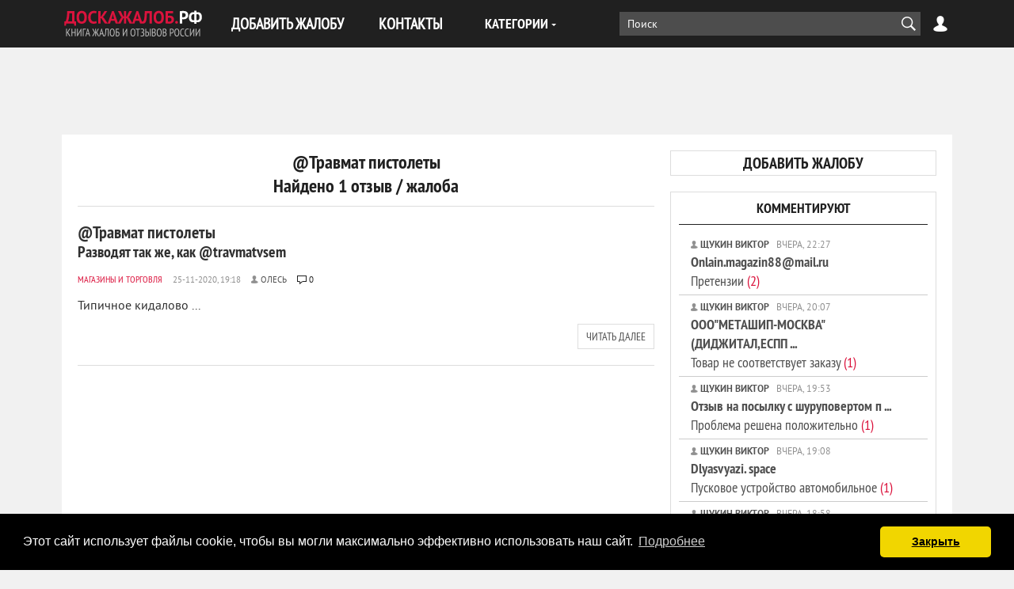

--- FILE ---
content_type: text/html; charset=utf-8
request_url: https://xn--80aadjlwktfy.xn--p1ai/xf/nazvanie_obidchika/travmat-pistolety/
body_size: 15467
content:
<!DOCTYPE html>
<html lang="ru-RU">
<head>
<title>@Травмат пистолеты - Отзывы, Жалобы, Контакты</title>
<meta name="charset" content="utf-8">
<meta name="title" content="@Травмат пистолеты - Отзывы, Жалобы, Контакты">
<meta name="description" content="@Травмат пистолеты | Найдено 1 отзыв / жалоба на @Травмат пистолеты. Все отзывы негативные и содержат полезную информацию.">
<meta name="keywords" content="@травмат пистолеты, отзывы, жалобы, репутация, контакты, компания, россия">
<meta name="generator" content="ДОСКАЖАЛОБ.РФ (https://доскажалоб.рф/)">
<link rel="canonical" href="https://xn--80aadjlwktfy.xn--p1ai/xf/nazvanie_obidchika/travmat-pistolety/">
<link rel="alternate" type="application/rss+xml" title="Книга жалоб и отзывов России RSS" href="https://xn--80aadjlwktfy.xn--p1ai/rss.xml">
<link rel="alternate" type="application/rss+xml" title="Книга жалоб и отзывов России RSS Turbo" href="https://xn--80aadjlwktfy.xn--p1ai/rssturbo.xml">
<link rel="alternate" type="application/rss+xml" title="Книга жалоб и отзывов России RSS Dzen" href="https://xn--80aadjlwktfy.xn--p1ai/rssdzen.xml">
<link rel="search" type="application/opensearchdescription+xml" title="Книга жалоб и отзывов России" href="https://xn--80aadjlwktfy.xn--p1ai/index.php?do=opensearch">
<link rel="preconnect" href="https://xn--80aadjlwktfy.xn--p1ai/" fetchpriority="high">
<meta property="twitter:card" content="summary">
<meta property="twitter:title" content="@Травмат пистолеты - Отзывы, Жалобы, Контакты">
<meta property="twitter:description" content="@Травмат пистолеты | Найдено 1 отзыв / жалоба на @Травмат пистолеты. Все отзывы негативные и содержат полезную информацию.">
<meta property="og:type" content="article">
<meta property="og:site_name" content="Книга жалоб и отзывов России">
<meta property="og:title" content="@Травмат пистолеты - Отзывы, Жалобы, Контакты">
<meta property="og:description" content="@Травмат пистолеты | Найдено 1 отзыв / жалоба на @Травмат пистолеты. Все отзывы негативные и содержат полезную информацию.">
<meta name=viewport content="width=device-width, initial-scale=1">
<meta name="apple-mobile-web-app-capable" content="yes">
<meta name="apple-mobile-web-app-status-bar-style" content="default">
<link rel="apple-touch-icon" sizes="180x180" href="/templates/default/favicon/apple-touch-icon.png">
<link rel="icon" type="image/png" sizes="32x32" href="/templates/default/favicon/favicon-32x32.png">
<link rel="icon" type="image/png" sizes="16x16" href="/templates/default/favicon/favicon-16x16.png">
<link rel="icon" type="image/svg+xml" href="/templates/default/favicon/favicon.svg">
<link rel="manifest" href="/templates/default/favicon/site.webmanifest">
<link rel="mask-icon" href="/templates/default/favicon/safari-pinned-tab.svg" color="#5bbad5">
<meta name="msapplication-TileColor" content="#000000">
<meta name="theme-color" content="#ffffff">
<link rel="preload" href="/templates/default/fonts/PTN77F-webfont.woff" as="font" crossorigin />
<link rel="preload" href="/templates/default/fonts/pt_sans_bold-webfont.woff" as="font" crossorigin />
<link href="/templates/default/css/style.css" rel="stylesheet" type="text/css">
<!-- Global site tag (gtag.js) - Google Analytics -->
<script async src="https://www.googletagmanager.com/gtag/js?id=G-Z66YCQKYW5"></script>
<script>
	window.dataLayer = window.dataLayer || [];
	function gtag(){dataLayer.push(arguments);}
	gtag('js', new Date());
	gtag('config', 'UA-13181056-2');
	gtag('config', 'G-Z66YCQKYW5');
</script>

<!-- Yandex.RTB -->
<script>window.yaContextCb=window.yaContextCb||[]</script>
<script src="https://yandex.ru/ads/system/context.js" async></script>
</head>
<body>
<header class="header">
	<div class="wrap">
		<span class="logo">
			<a href="/"><img src="/templates/default/images/logo.svg" alt="ДОСКАЖАЛОБ.РФ" width="180" height="40" /></a>
		</span>
        <button class="nav-btn"></button>
        <nav class="nav">
			<ul class="first-nav">
				<li><a href="/addnews.html">ДОБАВИТЬ ЖАЛОБУ</a></li>
				<li><a href="/index.php?do=feedback">КОНТАКТЫ</a></li>
			</ul>
			<div class="cat-menu">
				<div class="cat-menu-btn">КАТЕГОРИИ</div>
				<ul class="cat-menu-list">
<li><a href="https://xn--80aadjlwktfy.xn--p1ai/avto_i_transport/" class = "subcat">Авто и транспорт</a>
		<ul class="cat-menu-sublist">
			<li><a href="https://xn--80aadjlwktfy.xn--p1ai/avto_i_transport/aeroporti/">Аэропорты и авиакомпании</a></li>
			<li><a href="https://xn--80aadjlwktfy.xn--p1ai/avto_i_transport/avtovokzali_i_avtostancii/">Автовокзалы и автостанции</a></li>
			<li><a href="https://xn--80aadjlwktfy.xn--p1ai/avto_i_transport/avtomobili/">Автомобили</a></li>
			<li><a href="https://xn--80aadjlwktfy.xn--p1ai/avto_i_transport/azs/">Автозаправочные станции</a></li>
			<li><a href="https://xn--80aadjlwktfy.xn--p1ai/avto_i_transport/avtomoiki/">Автомойки</a></li>
			<li><a href="https://xn--80aadjlwktfy.xn--p1ai/avto_i_transport/avtosaloni/">Автосалоны</a></li>
			<li><a href="https://xn--80aadjlwktfy.xn--p1ai/avto_i_transport/avtoservisi/">Автосервисы</a></li>
			<li><a href="https://xn--80aadjlwktfy.xn--p1ai/avto_i_transport/avtostojanki/">Автостоянки</a></li>
			<li><a href="https://xn--80aadjlwktfy.xn--p1ai/avto_i_transport/avtoshkoli/">Автошколы</a></li>
			<li><a href="https://xn--80aadjlwktfy.xn--p1ai/avto_i_transport/avto_moshennichestva/">Авто мошенничества</a></li>
			<li><a href="https://xn--80aadjlwktfy.xn--p1ai/avto_i_transport/avto_perevozki/">Авто перевозки</a></li>
			<li><a href="https://xn--80aadjlwktfy.xn--p1ai/avto_i_transport/arenda_transporta/">Аренда транспорта</a></li>
			<li><a href="https://xn--80aadjlwktfy.xn--p1ai/avto_i_transport/voditeli/">Водители</a></li>
			<li><a href="https://xn--80aadjlwktfy.xn--p1ai/avto_i_transport/vodnij_transport/">Водный транспорт</a></li>
			<li><a href="https://xn--80aadjlwktfy.xn--p1ai/avto_i_transport/dorogi/">Дороги</a></li>
			<li><a href="https://xn--80aadjlwktfy.xn--p1ai/avto_i_transport/dorozhnaja_policija/">Дорожная полиция</a></li>
			<li><a href="https://xn--80aadjlwktfy.xn--p1ai/avto_i_transport/zapchasti/">Запчасти</a></li>
			<li><a href="https://xn--80aadjlwktfy.xn--p1ai/avto_i_transport/marshrutki/">Маршрутки</a></li>
			<li><a href="https://xn--80aadjlwktfy.xn--p1ai/avto_i_transport/obshestvennij_transport/">Общественный транспорт</a></li>
			<li><a href="https://xn--80aadjlwktfy.xn--p1ai/avto_i_transport/organizacija_dvizhenija/">Организация движения</a></li>
			<li><a href="https://xn--80aadjlwktfy.xn--p1ai/avto_i_transport/rzd/">РЖД</a></li>
			<li><a href="https://xn--80aadjlwktfy.xn--p1ai/avto_i_transport/taksi/">Такси</a></li>
			<li><a href="https://xn--80aadjlwktfy.xn--p1ai/avto_i_transport/shinomontazh/">Шиномонтаж</a></li>
			<li><a href="https://xn--80aadjlwktfy.xn--p1ai/avto_i_transport/drugoe_avto_i_transport/">Другое</a></li></ul>
	</li>
			
			<li><a href="https://xn--80aadjlwktfy.xn--p1ai/bezopasnostj/">Безопасность</a></li><li><a href="https://xn--80aadjlwktfy.xn--p1ai/biznes_i_finansi/" class = "subcat">Бизнес и финансы</a>
		<ul class="cat-menu-sublist">
			<li><a href="https://xn--80aadjlwktfy.xn--p1ai/biznes_i_finansi/banki/">Банки</a></li>
			<li><a href="https://xn--80aadjlwktfy.xn--p1ai/biznes_i_finansi/doveriteljnoe_upravlenie/">Доверительное управление</a></li>
			<li><a href="https://xn--80aadjlwktfy.xn--p1ai/biznes_i_finansi/investicionnie_kompanii/">Инвестиционные компании</a></li>
			<li><a href="https://xn--80aadjlwktfy.xn--p1ai/biznes_i_finansi/ipoteka/">Ипотека</a></li>
			<li><a href="https://xn--80aadjlwktfy.xn--p1ai/biznes_i_finansi/krediti/">Кредиты</a></li>
			<li><a href="https://xn--80aadjlwktfy.xn--p1ai/biznes_i_finansi/kreditnie_karti/">Кредитные карты</a></li>
			<li><a href="https://xn--80aadjlwktfy.xn--p1ai/biznes_i_finansi/lombardi/">Ломбарды</a></li>
			<li><a href="https://xn--80aadjlwktfy.xn--p1ai/biznes_i_finansi/obmen_valjuti/">Обмен валюты</a></li>
			<li><a href="https://xn--80aadjlwktfy.xn--p1ai/biznes_i_finansi/paevije_fondi/">Паевые фонды</a></li>
			<li><a href="https://xn--80aadjlwktfy.xn--p1ai/biznes_i_finansi/pensionnie_fondi/">Пенсионные фонды</a></li>
			<li><a href="https://xn--80aadjlwktfy.xn--p1ai/biznes_i_finansi/platjozhnie_sistemi/">Платежные системы</a></li>
			<li><a href="https://xn--80aadjlwktfy.xn--p1ai/biznes_i_finansi/predprinimateli/">Предприниматели</a></li>
			<li><a href="https://xn--80aadjlwktfy.xn--p1ai/biznes_i_finansi/strahovanie/">Страховые компании</a></li>
			<li><a href="https://xn--80aadjlwktfy.xn--p1ai/biznes_i_finansi/finansovie_piramidi/">Финансовые пирамиды</a></li>
			<li><a href="https://xn--80aadjlwktfy.xn--p1ai/biznes_i_finansi/forex/">Форекс</a></li>
			<li><a href="https://xn--80aadjlwktfy.xn--p1ai/biznes_i_finansi/drugoe_business/">Другое</a></li></ul>
	</li>
			<li><a href="https://xn--80aadjlwktfy.xn--p1ai/gazeti_i_zhurnali/" class = "subcat">Газеты и журналы</a>
		<ul class="cat-menu-sublist">
			<li><a href="https://xn--80aadjlwktfy.xn--p1ai/gazeti_i_zhurnali/gazeti/">Газеты</a></li>
			<li><a href="https://xn--80aadjlwktfy.xn--p1ai/gazeti_i_zhurnali/zhurnali/">Журналы</a></li>
			<li><a href="https://xn--80aadjlwktfy.xn--p1ai/gazeti_i_zhurnali/zhurnalisti/">Журналисты</a></li>
			<li><a href="https://xn--80aadjlwktfy.xn--p1ai/gazeti_i_zhurnali/obozrevateli/">Обозреватели</a></li>
			<li><a href="https://xn--80aadjlwktfy.xn--p1ai/gazeti_i_zhurnali/drugoe_gazeti_i_zhurnali/">Другое</a></li></ul>
	</li>
			
			<li><a href="https://xn--80aadjlwktfy.xn--p1ai/zhivotnie/">Животные</a></li>
			<li><a href="https://xn--80aadjlwktfy.xn--p1ai/zkh_i_kommunalnie_sluzbi/">ЖКХ и Коммунальные службы</a></li><li><a href="https://xn--80aadjlwktfy.xn--p1ai/zdorovje_i_medicina/" class = "subcat">Здоровье и медицина</a>
		<ul class="cat-menu-sublist">
			<li><a href="https://xn--80aadjlwktfy.xn--p1ai/zdorovje_i_medicina/boljnici/">Больницы</a></li>
			<li><a href="https://xn--80aadjlwktfy.xn--p1ai/zdorovje_i_medicina/kliniki/">Клиники</a></li>
			<li><a href="https://xn--80aadjlwktfy.xn--p1ai/zdorovje_i_medicina/roddomi/">Роддома</a></li>
			<li><a href="https://xn--80aadjlwktfy.xn--p1ai/zdorovje_i_medicina/polikliniki/">Поликлиники</a></li>
			<li><a href="https://xn--80aadjlwktfy.xn--p1ai/zdorovje_i_medicina/stacionari/">Стационары</a></li>
			<li><a href="https://xn--80aadjlwktfy.xn--p1ai/zdorovje_i_medicina/centri/">Мед. центры</a></li>
			<li><a href="https://xn--80aadjlwktfy.xn--p1ai/zdorovje_i_medicina/apteki/">Аптеки</a></li>
			<li><a href="https://xn--80aadjlwktfy.xn--p1ai/zdorovje_i_medicina/vrachi/">Врачи</a></li>
			<li><a href="https://xn--80aadjlwktfy.xn--p1ai/zdorovje_i_medicina/med_personal/">Мед. персонал</a></li>
			<li><a href="https://xn--80aadjlwktfy.xn--p1ai/zdorovje_i_medicina/skoroja_pomoshj/">Скорая помощь</a></li>
			<li><a href="https://xn--80aadjlwktfy.xn--p1ai/zdorovje_i_medicina/celiteli/">Целители</a></li>
			<li><a href="https://xn--80aadjlwktfy.xn--p1ai/zdorovje_i_medicina/lekarstva/">Лекарства</a></li>
			<li><a href="https://xn--80aadjlwktfy.xn--p1ai/zdorovje_i_medicina/gomeopatja/">Гомеопатия</a></li>
			<li><a href="https://xn--80aadjlwktfy.xn--p1ai/zdorovje_i_medicina/med_drugoe/">Другое</a></li></ul>
	</li>
			
			<li><a href="https://xn--80aadjlwktfy.xn--p1ai/znakomstva/">Знакомства</a></li><li><a href="https://xn--80aadjlwktfy.xn--p1ai/internet/" class = "subcat">Интернет</a>
		<ul class="cat-menu-sublist">
			<li><a href="https://xn--80aadjlwktfy.xn--p1ai/internet/doski_objavlenij/">Доски объявлений</a></li>
			<li><a href="https://xn--80aadjlwktfy.xn--p1ai/internet/igri/">Игры</a></li>
			<li><a href="https://xn--80aadjlwktfy.xn--p1ai/internet/internet_aukcioni/">Интернет аукционы</a></li>
			<li><a href="https://xn--80aadjlwktfy.xn--p1ai/internet/internet_magazini/">Интернет магазины</a></li>
			<li><a href="https://xn--80aadjlwktfy.xn--p1ai/internet/internet_saiti/">Интернет сайты</a></li>
			<li><a href="https://xn--80aadjlwktfy.xn--p1ai/internet/internet_portali/">Интернет порталы</a></li>
			<li><a href="https://xn--80aadjlwktfy.xn--p1ai/internet/moshenichestvo_v_internete/">Интернет мошенники</a></li>
			<li><a href="https://xn--80aadjlwktfy.xn--p1ai/internet/socialnie_seti/">Социальные сети</a></li>
			<li><a href="https://xn--80aadjlwktfy.xn--p1ai/internet/drugoe_internet/">Другое</a></li></ul>
	</li>
			
			<li><a href="https://xn--80aadjlwktfy.xn--p1ai/iskusstvo_i_tvorchestvo/">Искусство и творчество</a></li>
			<li><a href="https://xn--80aadjlwktfy.xn--p1ai/karjera_i_rabota/">Карьера и работа</a></li><li><a href="https://xn--80aadjlwktfy.xn--p1ai/kafe_bari_restorani/" class = "subcat">Кафе, бары, рестораны</a>
		<ul class="cat-menu-sublist">
			<li><a href="https://xn--80aadjlwktfy.xn--p1ai/kafe_bari_restorani/bari/">Бары</a></li>
			<li><a href="https://xn--80aadjlwktfy.xn--p1ai/kafe_bari_restorani/kafe/">Кафе</a></li>
			<li><a href="https://xn--80aadjlwktfy.xn--p1ai/kafe_bari_restorani/picerii/">Пиццерии</a></li>
			<li><a href="https://xn--80aadjlwktfy.xn--p1ai/kafe_bari_restorani/restorani/">Рестораны</a></li>
			<li><a href="https://xn--80aadjlwktfy.xn--p1ai/kafe_bari_restorani/stolovie/">Столовые</a></li>
			<li><a href="https://xn--80aadjlwktfy.xn--p1ai/kafe_bari_restorani/sushi_bari/">Суши-бары</a></li>
			<li><a href="https://xn--80aadjlwktfy.xn--p1ai/kafe_bari_restorani/fastfudi/">Фастфуды</a></li>
			<li><a href="https://xn--80aadjlwktfy.xn--p1ai/kafe_bari_restorani/drugoe_kafe_bari_restorani/">Другое</a></li></ul>
	</li>
			
			<li><a href="https://xn--80aadjlwktfy.xn--p1ai/kino_i_teatri/">Кино и театры</a></li>
			<li><a href="https://xn--80aadjlwktfy.xn--p1ai/kompjuteri_i_uslugi/">Компьютеры и услуги</a></li><li><a href="https://xn--80aadjlwktfy.xn--p1ai/krasota_i_vneshnostj/" class = "subcat">Красота и внешность</a>
		<ul class="cat-menu-sublist">
			<li><a href="https://xn--80aadjlwktfy.xn--p1ai/krasota_i_vneshnostj/massazhnie_saloni/">Массажные салоны</a></li>
			<li><a href="https://xn--80aadjlwktfy.xn--p1ai/krasota_i_vneshnostj/parikmaherskie/">Парикмахерские</a></li>
			<li><a href="https://xn--80aadjlwktfy.xn--p1ai/krasota_i_vneshnostj/saloni_krasoti/">Салоны красоты</a></li>
			<li><a href="https://xn--80aadjlwktfy.xn--p1ai/krasota_i_vneshnostj/spa_saloni/">СПА салоны</a></li>
			<li><a href="https://xn--80aadjlwktfy.xn--p1ai/krasota_i_vneshnostj/drugoe_krasota_i_vneshnost/">Другое</a></li></ul>
	</li>
			
			<li><a href="https://xn--80aadjlwktfy.xn--p1ai/literatura_i_knigi/">Литература и книги</a></li><li><a href="https://xn--80aadjlwktfy.xn--p1ai/ljudi/" class = "subcat">Люди</a>
		<ul class="cat-menu-sublist">
			<li><a href="https://xn--80aadjlwktfy.xn--p1ai/ljudi/alimentchiki/">Алиментщики</a></li>
			<li><a href="https://xn--80aadjlwktfy.xn--p1ai/ljudi/aferisti/">Аферисты</a></li>
			<li><a href="https://xn--80aadjlwktfy.xn--p1ai/ljudi/alfonsi/">Альфонсы</a></li>
			<li><a href="https://xn--80aadjlwktfy.xn--p1ai/ljudi/zhizn/">Жизнь</a></li>
			<li><a href="https://xn--80aadjlwktfy.xn--p1ai/ljudi/moshenniki/">Мошенники</a></li>
			<li><a href="https://xn--80aadjlwktfy.xn--p1ai/ljudi/rabotniki/">Работники</a></li>
			<li><a href="https://xn--80aadjlwktfy.xn--p1ai/ljudi/rabotodateli/">Работодатели</a></li>
			<li><a href="https://xn--80aadjlwktfy.xn--p1ai/ljudi/rodstvenniki/">Родственники</a></li>
			<li><a href="https://xn--80aadjlwktfy.xn--p1ai/ljudi/rukovoditeli/">Руководители</a></li>
			<li><a href="https://xn--80aadjlwktfy.xn--p1ai/ljudi/sosedi/">Соседи</a></li>
			<li><a href="https://xn--80aadjlwktfy.xn--p1ai/ljudi/drugoe_ljudi/">Другое</a></li></ul>
	</li>
			<li><a href="https://xn--80aadjlwktfy.xn--p1ai/magazini_i_torgovlja/" class = "subcat">Магазины и торговля</a>
		<ul class="cat-menu-sublist">
			<li><a href="https://xn--80aadjlwktfy.xn--p1ai/magazini_i_torgovlja/bazari/">Базары</a></li>
			<li><a href="https://xn--80aadjlwktfy.xn--p1ai/magazini_i_torgovlja/butiki/">Бутики</a></li>
			<li><a href="https://xn--80aadjlwktfy.xn--p1ai/magazini_i_torgovlja/garantijnij_serviss/">Гарантийный сервис</a></li>
			<li><a href="https://xn--80aadjlwktfy.xn--p1ai/magazini_i_torgovlja/gipermarketi/">Гипермаркеты</a></li>
			<li><a href="https://xn--80aadjlwktfy.xn--p1ai/magazini_i_torgovlja/kioski/">Киоски</a></li>
			<li><a href="https://xn--80aadjlwktfy.xn--p1ai/magazini_i_torgovlja/larjki/">Ларьки</a></li>
			<li><a href="https://xn--80aadjlwktfy.xn--p1ai/magazini_i_torgovlja/magazini_detskih_tovarov/">Магазины детских товаров</a></li>
			<li><a href="https://xn--80aadjlwktfy.xn--p1ai/magazini_i_torgovlja/magazini_kosmetiki/">Магазины косметики</a></li>
			<li><a href="https://xn--80aadjlwktfy.xn--p1ai/magazini_i_torgovlja/magazini_obuvi/">Магазины обуви</a></li>
			<li><a href="https://xn--80aadjlwktfy.xn--p1ai/magazini_i_torgovlja/magazini_odezhdi/">Магазины одежды</a></li>
			<li><a href="https://xn--80aadjlwktfy.xn--p1ai/magazini_i_torgovlja/magazini_santehniki/">Магазины сантехники</a></li>
			<li><a href="https://xn--80aadjlwktfy.xn--p1ai/magazini_i_torgovlja/magazini_sporttovarov/">Магазины спорттоваров</a></li>
			<li><a href="https://xn--80aadjlwktfy.xn--p1ai/magazini_i_torgovlja/mebeljnie_magazini/">Мебельные магазины</a></li>
			<li><a href="https://xn--80aadjlwktfy.xn--p1ai/magazini_i_torgovlja/produktovie_magazini/">Продуктовые магазины</a></li>
			<li><a href="https://xn--80aadjlwktfy.xn--p1ai/magazini_i_torgovlja/setj_magazinov/">Сеть магазинов</a></li>
			<li><a href="https://xn--80aadjlwktfy.xn--p1ai/magazini_i_torgovlja/stroiteljnie_magazini/">Строительные магазины</a></li>
			<li><a href="https://xn--80aadjlwktfy.xn--p1ai/magazini_i_torgovlja/supermarketi/">Супермаркеты</a></li>
			<li><a href="https://xn--80aadjlwktfy.xn--p1ai/magazini_i_torgovlja/torgovie_centri/">Торговые центры</a></li>
			<li><a href="https://xn--80aadjlwktfy.xn--p1ai/magazini_i_torgovlja/univermagi/">Универмаги</a></li>
			<li><a href="https://xn--80aadjlwktfy.xn--p1ai/magazini_i_torgovlja/universami/">Универсамы</a></li>
			<li><a href="https://xn--80aadjlwktfy.xn--p1ai/magazini_i_torgovlja/hozjaistvennie_magazini/">Хозяйственные магазины</a></li>
			<li><a href="https://xn--80aadjlwktfy.xn--p1ai/magazini_i_torgovlja/magazini_elektroniki_i_bitovoj_tehniki/">Электроника и быт. техника</a></li>
			<li><a href="https://xn--80aadjlwktfy.xn--p1ai/magazini_i_torgovlja/drugoe_magazini_i_torgovlja/">Другое</a></li></ul>
	</li>
			
			<li><a href="https://xn--80aadjlwktfy.xn--p1ai/mebelj_i_oborudovanie/">Мебель и оборудование</a></li>
			<li><a href="https://xn--80aadjlwktfy.xn--p1ai/mobiljnie_telefoni/">Мобильные телефоны</a></li>
			<li><a href="https://xn--80aadjlwktfy.xn--p1ai/muzika/">Музыка</a></li>
			<li><a href="https://xn--80aadjlwktfy.xn--p1ai/nedvizhimostj/">Недвижимость</a></li><li><a href="https://xn--80aadjlwktfy.xn--p1ai/obrazovanie/" class = "subcat">Образование</a>
		<ul class="cat-menu-sublist">
			<li><a href="https://xn--80aadjlwktfy.xn--p1ai/obrazovanie/akademii/">Академии</a></li>
			<li><a href="https://xn--80aadjlwktfy.xn--p1ai/obrazovanie/vospitateli/">Воспитатели</a></li>
			<li><a href="https://xn--80aadjlwktfy.xn--p1ai/obrazovanie/detskie_sadi/">Детские сады</a></li>
			<li><a href="https://xn--80aadjlwktfy.xn--p1ai/obrazovanie/instituti/">Институты</a></li>
			<li><a href="https://xn--80aadjlwktfy.xn--p1ai/obrazovanie/kolledzhi/">Колледжи</a></li>
			<li><a href="https://xn--80aadjlwktfy.xn--p1ai/obrazovanie/kursi/">Курсы</a></li>
			<li><a href="https://xn--80aadjlwktfy.xn--p1ai/obrazovanie/licei/">Лицеи</a></li>
			<li><a href="https://xn--80aadjlwktfy.xn--p1ai/obrazovanie/obrazovateljnie_centri/">Образовательные центры</a></li>
			<li><a href="https://xn--80aadjlwktfy.xn--p1ai/obrazovanie/prepodavatel/">Преподаватели</a></li>
			<li><a href="https://xn--80aadjlwktfy.xn--p1ai/obrazovanie/studenti/">Студенты</a></li>
			<li><a href="https://xn--80aadjlwktfy.xn--p1ai/obrazovanie/tehnikumi/">Техникумы</a></li>
			<li><a href="https://xn--80aadjlwktfy.xn--p1ai/obrazovanie/treningi/">Тренинги</a></li>
			<li><a href="https://xn--80aadjlwktfy.xn--p1ai/obrazovanie/universiteti/">Университеты</a></li>
			<li><a href="https://xn--80aadjlwktfy.xn--p1ai/obrazovanie/ucheniki/">Ученики</a></li>
			<li><a href="https://xn--80aadjlwktfy.xn--p1ai/obrazovanie/uchitelja/">Учителя</a></li>
			<li><a href="https://xn--80aadjlwktfy.xn--p1ai/obrazovanie/shkoli/">Школы</a></li>
			<li><a href="https://xn--80aadjlwktfy.xn--p1ai/obrazovanie/drugoe_obrazovanie/">Другое</a></li></ul>
	</li>
			
			<li><a href="https://xn--80aadjlwktfy.xn--p1ai/odezhda_i_obuvj/">Одежда и обувь</a></li>
			<li><a href="https://xn--80aadjlwktfy.xn--p1ai/otdih_i_razvlechanija/">Отдых и развлечения</a></li><li><a href="https://xn--80aadjlwktfy.xn--p1ai/politika_i_gosstrukturi/" class = "subcat">Политика и госструктуры</a>
		<ul class="cat-menu-sublist">
			<li><a href="https://xn--80aadjlwktfy.xn--p1ai/politika_i_gosstrukturi/armiya/">Армия</a></li>
			<li><a href="https://xn--80aadjlwktfy.xn--p1ai/politika_i_gosstrukturi/voenkomati/">Военкоматы</a></li>
			<li><a href="https://xn--80aadjlwktfy.xn--p1ai/politika_i_gosstrukturi/deputati/">Депутаты</a></li>
			<li><a href="https://xn--80aadjlwktfy.xn--p1ai/politika_i_gosstrukturi/ministerstva/">Министерства</a></li>
			<li><a href="https://xn--80aadjlwktfy.xn--p1ai/politika_i_gosstrukturi/nalogovaya/">Налоговая</a></li>
			<li><a href="https://xn--80aadjlwktfy.xn--p1ai/politika_i_gosstrukturi/partii/">Партии</a></li>
			<li><a href="https://xn--80aadjlwktfy.xn--p1ai/politika_i_gosstrukturi/policiya/">Полиция</a></li>
			<li><a href="https://xn--80aadjlwktfy.xn--p1ai/politika_i_gosstrukturi/pochta/">Почта</a></li>
			<li><a href="https://xn--80aadjlwktfy.xn--p1ai/politika_i_gosstrukturi/prokuratura/">Прокуратура</a></li>
			<li><a href="https://xn--80aadjlwktfy.xn--p1ai/politika_i_gosstrukturi/sanepidemstanciya/">Санэпидемстанция</a></li>
			<li><a href="https://xn--80aadjlwktfy.xn--p1ai/politika_i_gosstrukturi/chinovniki/">Чиновники</a></li>
			<li><a href="https://xn--80aadjlwktfy.xn--p1ai/politika_i_gosstrukturi/socialnie_sluzhbi/">Социальные службы</a></li>
			<li><a href="https://xn--80aadjlwktfy.xn--p1ai/politika_i_gosstrukturi/sudi/">Суды</a></li>
			<li><a href="https://xn--80aadjlwktfy.xn--p1ai/politika_i_gosstrukturi/ekologicheskie_sluzhbi/">Экологические службы</a></li>
			<li><a href="https://xn--80aadjlwktfy.xn--p1ai/politika_i_gosstrukturi/drugoe_politika_i_gosstrukturi/">Другое</a></li></ul>
	</li>
			
			<li><a href="https://xn--80aadjlwktfy.xn--p1ai/produkti_pitanija/">Продукты питания</a></li><li><a href="https://xn--80aadjlwktfy.xn--p1ai/reklama_i_poligrafija/" class = "subcat">Реклама и полиграфия</a>
		<ul class="cat-menu-sublist">
			<li><a href="https://xn--80aadjlwktfy.xn--p1ai/reklama_i_poligrafija/radio_reklama/">Радио реклама</a></li>
			<li><a href="https://xn--80aadjlwktfy.xn--p1ai/reklama_i_poligrafija/reklamnie_agenstva/">Рекламные агенства</a></li>
			<li><a href="https://xn--80aadjlwktfy.xn--p1ai/reklama_i_poligrafija/tv_reklama/">ТВ Реклама</a></li>
			<li><a href="https://xn--80aadjlwktfy.xn--p1ai/reklama_i_poligrafija/tipografii/">Типографии</a></li>
			<li><a href="https://xn--80aadjlwktfy.xn--p1ai/reklama_i_poligrafija/drugoe-reklama_i_poligrafija/">Другое</a></li></ul>
	</li>
			
			<li><a href="https://xn--80aadjlwktfy.xn--p1ai/religija/">Религия</a></li>
			<li><a href="https://xn--80aadjlwktfy.xn--p1ai/sport/">Спорт</a></li>
			<li><a href="https://xn--80aadjlwktfy.xn--p1ai/stroiteljstvo/">Строительство и ремонт</a></li>
			<li><a href="https://xn--80aadjlwktfy.xn--p1ai/televidenje_i_radio/">Телевидение и радио</a></li><li><a href="https://xn--80aadjlwktfy.xn--p1ai/telekommunikacii/" class = "subcat">Телекоммуникации</a>
		<ul class="cat-menu-sublist">
			<li><a href="https://xn--80aadjlwktfy.xn--p1ai/telekommunikacii/internet_provaideri/">Интернет провайдеры</a></li>
			<li><a href="https://xn--80aadjlwktfy.xn--p1ai/telekommunikacii/operatori_sotovoj_svjazi/">Операторы сотовой связи</a></li>
			<li><a href="https://xn--80aadjlwktfy.xn--p1ai/telekommunikacii/drugoe_telekomunikacii/">Другое</a></li></ul>
	</li>
			<li><a href="https://xn--80aadjlwktfy.xn--p1ai/turizm_i_puteshestvija/" class = "subcat">Туризм и путешествия</a>
		<ul class="cat-menu-sublist">
			<li><a href="https://xn--80aadjlwktfy.xn--p1ai/turizm_i_puteshestvija/apartamenti/">Апартаменты</a></li>
			<li><a href="https://xn--80aadjlwktfy.xn--p1ai/turizm_i_puteshestvija/gidi/">Гиды</a></li>
			<li><a href="https://xn--80aadjlwktfy.xn--p1ai/turizm_i_puteshestvija/gostevie_doma/">Гостевые дома</a></li>
			<li><a href="https://xn--80aadjlwktfy.xn--p1ai/turizm_i_puteshestvija/gostinici/">Гостиницы</a></li>
			<li><a href="https://xn--80aadjlwktfy.xn--p1ai/turizm_i_puteshestvija/kempingi/">Кемпинги</a></li>
			<li><a href="https://xn--80aadjlwktfy.xn--p1ai/turizm_i_puteshestvija/kruizi/">Круизы</a></li>
			<li><a href="https://xn--80aadjlwktfy.xn--p1ai/turizm_i_puteshestvija/kurorti/">Курорты</a></li>
			<li><a href="https://xn--80aadjlwktfy.xn--p1ai/turizm_i_puteshestvija/oteli/">Отели</a></li>
			<li><a href="https://xn--80aadjlwktfy.xn--p1ai/turizm_i_puteshestvija/turagentstva/">Турагентства</a></li>
			<li><a href="https://xn--80aadjlwktfy.xn--p1ai/turizm_i_puteshestvija/turbazi/">Турбазы</a></li>
			<li><a href="https://xn--80aadjlwktfy.xn--p1ai/turizm_i_puteshestvija/turoperatori/">Туроператоры</a></li>
			<li><a href="https://xn--80aadjlwktfy.xn--p1ai/turizm_i_puteshestvija/turfirmi/">Турфирмы</a></li>
			<li><a href="https://xn--80aadjlwktfy.xn--p1ai/turizm_i_puteshestvija/turi/">Туры</a></li>
			<li><a href="https://xn--80aadjlwktfy.xn--p1ai/turizm_i_puteshestvija/drugoe_turizm_i_puteshestvija/">Другое</a></li></ul>
	</li>
			
			<li><a href="https://xn--80aadjlwktfy.xn--p1ai/juristi_i_konsuljtacii/">Юристы и консультации</a></li>
			<li><a href="https://xn--80aadjlwktfy.xn--p1ai/drugoe/">Другое</a></li></ul>
			</div>
		</nav>
		<div class="header-controls">
			<div class="searchblock">
				<form method="post" action="#">
					<input type="hidden" name="do" value="search" />
					<input type="hidden" name="subaction" value="search" />
					<input id="story" name="story" type="text" value="Поиск" onfocus='if (this.value == "Поиск") { this.value=""; }' onblur='if (this.value == "") { this.value="Поиск"; }' class="searchform" />
					<input class="searchbt" title="Найти" type="button" value=" " onclick="submit();" />
				</form>
			</div>
				<div class="login-btn"></div>
			<div class="login_block">
				<div class="close"></div>
				
				<form method="post" action="#" class="login_form">
					<label for="login_name">Логин:</label>
					<input class="inp" type="text" name="login_name" id="login_name" />
					<label for="login_password">Пароль (<a href="https://xn--80aadjlwktfy.xn--p1ai/index.php?do=lostpassword" rel="nofollow">забыли?</a>):</label>
					<input class="inp" type="password" name="login_password" id="login_password" />
					<input class="ch_box_save" type="checkbox" name="login_not_save" id="login_not_save" value="1"/>
					<label class="not_save_label" for="login_not_save"><span></span>Чужой компьютер</label>
					<button class="enter-btn site_button" onclick="submit();" type="submit" title="Войти">Войти</button>
					<input name="login" type="hidden" id="login" value="submit" />
					<div class="reg-link"><a href="https://xn--80aadjlwktfy.xn--p1ai/index.php?do=register" title="Регистрация на сайте">Регистрация</a></div>
					<div class="login-soc">Войти при помощи:<br />
						<div style="margin-bottom:10px;">
							
							
							<a href="https://accounts.google.com/o/oauth2/auth?client_id=788657790780-piqerj9sq5ud3l3io0ruje268r2nmtgo.apps.googleusercontent.com&amp;redirect_uri=https%3A%2F%2Fxn--80aadjlwktfy.xn--p1ai%2Findex.php%3Fdo%3Dauth-social%26provider%3Dgoogle&amp;scope=https%3A%2F%2Fwww.googleapis.com%2Fauth%2Fuserinfo.email+https%3A%2F%2Fwww.googleapis.com%2Fauth%2Fuserinfo.profile&amp;state=615a58c86593fba29278b85b87056830&amp;response_type=code" rel="nofollow"><img src="/templates/default/images/social/google.svg" title="Войти через Google+" alt="Войти через Google+" width="37" height="37"/></a>
							<a href="https://oauth.mail.ru/login?client_id=52bc83989f184325947d4e3233f2c6aa&amp;redirect_uri=https%3A%2F%2Fxn--80aadjlwktfy.xn--p1ai%2Findex.php%3Fdo%3Dauth-social%26provider%3Dmailru&amp;scope=userinfo&amp;state=615a58c86593fba29278b85b87056830&amp;response_type=code" rel="nofollow"><img src="/templates/default/images/social/mailru.svg" title="Войти через Mail.ru" alt="Войти через Mail.ru" width="37" height="37"/></a>
							<a href="https://oauth.vk.com/authorize?client_id=7944441&amp;redirect_uri=https%3A%2F%2Fxn--80aadjlwktfy.xn--p1ai%2Findex.php%3Fdo%3Dauth-social%26provider%3Dvk&amp;scope=offline%2Cemail&amp;state=615a58c86593fba29278b85b87056830&amp;response_type=code&amp;v=5.90" rel="nofollow"><img src="/templates/default/images/social/vkontakte.svg" title="Войти через ВКонтакте" alt="Войти через ВКонтакте" width="37" height="37"/></a>
							<a href="https://oauth.yandex.ru/authorize?client_id=514ba7a81d0540eaa4b9acbe1d060a4a&amp;redirect_uri=https%3A%2F%2Fxn--80aadjlwktfy.xn--p1ai%2Findex.php%3Fdo%3Dauth-social%26provider%3Dyandex&amp;state=615a58c86593fba29278b85b87056830&amp;response_type=code" rel="nofollow"><img src="/templates/default/images/social/yandex.svg" title="Войти через Яндекс" alt="Войти через Яндекс" width="37" height="37"/></a>
						</div>
					</div>
				</form>
			</div>
		</div>
	</div>
</header>
<section class="container">
	<div class="top-adv">
		<!-- доскажалоб.рф - верхний адаптивный -->
<!-- Yandex.RTB R-A-3179201-1 -->
<div id="yandex_rtb_R-A-3179201-1"></div>
<script>
window.yaContextCb.push(()=>{
	Ya.Context.AdvManager.render({
		"blockId": "R-A-3179201-1",
		"renderTo": "yandex_rtb_R-A-3179201-1"
	})
})
</script>
	</div>
	
	<div class="wrap content cf">
		<div class="right">
			<div class="hblock cf">
					<div class="add_bt">
						<a href="/addnews.html">добавить жалобу</a>
					</div>
				</div>
			
		</div>
		<div class="left lefthight">
			<div class="hide"><div class="sort"><a href="https://xn--80aadjlwktfy.xn--p1ai/">Доскажалоб.рф</a> » @Травмат пистолеты - Отзывы, Жалобы, Контакты</div> </div>
			
			<h1 class="post_title_main">@Травмат пистолеты<br>Найдено 1 отзыв / жалоба</h1>
			<div class="line_on_main"></div>
			
			<article class="shortstory cf">
    <div class="short_post_content">
        

		 <h2 class="short_title"><a href="https://xn--80aadjlwktfy.xn--p1ai/magazini_i_torgovlja/60835-razvodyat-tak-zhe-kak-travmatvsem.html" title="@Травмат пистолеты - Разводят так же, как @travmatvsem">
        @Травмат пистолеты
        <br/>
        <b>Разводят так же, как @travmatvsem</b></a>
      </h2>
        <div class="short_post_meta">
            <span class="short_cat"><a href="https://xn--80aadjlwktfy.xn--p1ai/magazini_i_torgovlja/">Магазины и торговля</a></span>
            <span class="short_date" showdata="25-11-2020, 19:18"></span>
            <span class="short_author"><a onclick="ShowProfile('%D0%9E%D0%BB%D0%B5%D1%81%D1%8C', 'https://xn--80aadjlwktfy.xn--p1ai/user/%D0%9E%D0%BB%D0%B5%D1%81%D1%8C/', '0'); return false;" href="https://xn--80aadjlwktfy.xn--p1ai/user/%D0%9E%D0%BB%D0%B5%D1%81%D1%8C/">Олесь</a></span>
			<span class="top_comments_count"><a href="https://xn--80aadjlwktfy.xn--p1ai/magazini_i_torgovlja/60835-razvodyat-tak-zhe-kak-travmatvsem.html#comment">0</a></span>
        </div>
        
        <p class="short-story_post">Типичное кидалово ...</p>
        <div class="read_bt"><a href="https://xn--80aadjlwktfy.xn--p1ai/magazini_i_torgovlja/60835-razvodyat-tak-zhe-kak-travmatvsem.html">читать далее</a></div>
    </div>
</article>
<div class="line_between_shortstory"></div>
			
			

			<div class="bottom-adv">
			<!-- доскажалоб.рф - нижний адаптивный -->
<!-- Yandex.RTB R-A-3179201-2 -->
<div id="yandex_rtb_R-A-3179201-2"></div>
<script>
window.yaContextCb.push(()=>{
	Ya.Context.AdvManager.render({
		"blockId": "R-A-3179201-2",
		"renderTo": "yandex_rtb_R-A-3179201-2"
	})
})
</script>
<br />
			</div>
			
		</div>
        <aside class="right">
			<div class="side_block">
	<div class="side_header">Комментируют</div>
	<div class="right-side">
	<ul class="lastcomm">
<li>
	<div class="lcomm-item">
		<span class="lcomm-user"><strong>Щукин Виктор</strong></span>
		<span class="lcomm-date">Вчера, 22:27</span>
		<br>
		<a href="/avto_i_transport/105440-pretenzii.html#comment-id-35587" title="Onlain.magazin88@mail.ru - Претензии"><b>Onlain.magazin88@mail.ru</b><br />Претензии <span>(2)</span></a>
		
		<div class="lcomm-hidden">
			<img class="lcomm-user-foto" src="/templates/default/icomm/noavatar.png" alt="Щукин Виктор-фото">
			<div class="lcomm-text">
				Получили sms сообщение с трек-номером посылки, сразу начинайте отслеживание по этому 14-ти значному номеру на сайте АО «Почта России» (https://www.pochta.ru/tracking). Можно и на других аналогичных са ...
			</div>
		</div>
	</div>
</li>
<li>
	<div class="lcomm-item">
		<span class="lcomm-user"><strong>Щукин Виктор</strong></span>
		<span class="lcomm-date">Вчера, 20:07</span>
		<br>
		<a href="/magazini_i_torgovlja/magazini_elektroniki_i_bitovoj_tehniki/105467-tovar-ne-sootvetstvuet-zakazu.html#comment-id-35586" title="ООО&quot;МЕТАШИП-МОСКВА&quot;(ДИДЖИТАЛ,ЕСПП 026352),пр-кт Новомытищенский,д,47А, Мытищи, Московская обл, инд, 141020 - Товар не соответствует заказу"><b>ООО"МЕТАШИП-МОСКВА"(ДИДЖИТАЛ,ЕСПП ...</b><br />Товар не соответствует заказу <span>(1)</span></a>
		
		<div class="lcomm-hidden">
			<img class="lcomm-user-foto" src="/templates/default/icomm/noavatar.png" alt="Щукин Виктор-фото">
			<div class="lcomm-text">
				Поздравляем!<br>ДИДЖИТАЛ - так держать!
			</div>
		</div>
	</div>
</li>
<li>
	<div class="lcomm-item">
		<span class="lcomm-user"><strong>Щукин Виктор</strong></span>
		<span class="lcomm-date">Вчера, 19:53</span>
		<br>
		<a href="/internet/internet_magazini/105460-problema-reshena-polozhitelno.html#comment-id-35585" title="Отзыв на посылку с шуруповертом посылка №800 - Проблема решена положительно"><b>Отзыв на посылку с шуруповертом п ...</b><br />Проблема решена положительно <span>(1)</span></a>
		
		<div class="lcomm-hidden">
			<img class="lcomm-user-foto" src="/templates/default/icomm/noavatar.png" alt="Щукин Виктор-фото">
			<div class="lcomm-text">
				Поздравляем!<br>Деньги получил, помоги другим пострадавшим от АО "Р-Медиа".
			</div>
		</div>
	</div>
</li>
<li>
	<div class="lcomm-item">
		<span class="lcomm-user"><strong>Щукин Виктор</strong></span>
		<span class="lcomm-date">Вчера, 19:08</span>
		<br>
		<a href="/magazini_i_torgovlja/magazini_elektroniki_i_bitovoj_tehniki/105466-puskovoe-ustrojstvo-avtomobilnoe.html#comment-id-35584" title="Dlyasvyazi. space - Пусковое устройство автомобильное"><b>Dlyasvyazi. space</b><br />Пусковое устройство автомобильное <span>(1)</span></a>
		
		<div class="lcomm-hidden">
			<img class="lcomm-user-foto" src="/templates/default/icomm/noavatar.png" alt="Щукин Виктор-фото">
			<div class="lcomm-text">
				Все так просто?<br>Можно поподробнее (куда и кому позвонил, кто отправитель посылки, кто и как вернул деньги)?
			</div>
		</div>
	</div>
</li>
<li>
	<div class="lcomm-item">
		<span class="lcomm-user"><strong>Щукин Виктор</strong></span>
		<span class="lcomm-date">Вчера, 18:58</span>
		<br>
		<a href="/magazini_i_torgovlja/105457-nekachestvennyj-tovar-moshenniki.html#comment-id-35583" title="ООО &quot;Меташип-Москва&quot; (АО &quot;Р-Медиа&quot; - Некачественный товар. Мошенники"><b>ООО "Меташип-Москва" (АО "Р-Медиа ...</b><br />Некачественный товар. Мошенники <span>(2)</span></a>
		
		<div class="lcomm-hidden">
			<img class="lcomm-user-foto" src="/templates/default/icomm/noavatar.png" alt="Щукин Виктор-фото">
			<div class="lcomm-text">
				Получатели посылок с наложенным платежом - клиенты АО "Почта России» (адресаты)!<br>Знайте и помните, что в соответствии:<br>с Правилами оказания услуг почтовой связи, утвержденным приказом Министерст ...
			</div>
		</div>
	</div>
</li>
<li>
	<div class="lcomm-item">
		<span class="lcomm-user"><strong>Щукин Виктор</strong></span>
		<span class="lcomm-date">Вчера, 18:42</span>
		<br>
		<a href="/odezhda_i_obuvj/105456-ne-tot-tovar-i-razmer.html#comment-id-35582" title="https://yandex.ru/an/count/[base64]~2?stat-id=1&amp;test-tag=29&amp;banner-test-tags=eyI3MjA1NzYxMTQ4MzU5ODE4NiI6IjI4MTUwMDc1MDc2NjA5NiJ9&amp;constructor-rendered-assets=eyI3MjA1NzYxMTQ4MzU5ODE4NiI6MTI1OTE0MDd9&amp;rendered-direct-assets=eyI3MjA1NzYxMTQ4MzU5ODE4NiI6MTA4NX0&amp;pcode-active-testids=1457356%2C0%2C32%3B1353316%2C0%2C55&amp;ctime=1768900134567&amp;actual-format=23&amp;partner-stat-id=1 - Не тот товар и размер"><b>https://yandex.ru/an/count/Wl8ejI ...</b><br />Не тот товар и размер <span>(1)</span></a>
		
		<div class="lcomm-hidden">
			<img class="lcomm-user-foto" src="/templates/default/icomm/noavatar.png" alt="Щукин Виктор-фото">
			<div class="lcomm-text">
				Дмитрий!<br>Вы указали только ссылку на сайт, с которым работает мошенник (https://snowkostym.ru/?ybaip=1).<br>Необходимо указать:<br>- трек-номер полученной посылки;<br>- все контакты, связанные с за ...
			</div>
		</div>
	</div>
</li>
<li>
	<div class="lcomm-item">
		<span class="lcomm-user"><strong>Меташип-Москва</strong></span>
		<span class="lcomm-date">Вчера, 15:56</span>
		<br>
		<a href="/avto_i_transport/105403-prislali-ne-tot-tovar-kotoryj-zakazyval.html#comment-id-35581" title="ООО&quot;МЕТАШИП МОСКВА (ЕСПП 126352), ООО &quot;ПИМ&quot; - Прислали не тот товар, который заказывал"><b>ООО"МЕТАШИП МОСКВА (ЕСПП 126352), ...</b><br />Прислали не тот товар, который за ... <span>(1)</span></a>
		
		<div class="lcomm-hidden">
			<img class="lcomm-user-foto" src="/templates/default/icomm/noavatar.png" alt="Меташип-Москва-фото">
			<div class="lcomm-text">
				Здравствуйте! Очень жаль, что вам прислали не тот товар, который вы заказали. Компания «Меташип-Москва» не является интернет-магазином, не продает и не отправляет никакие товары. Мы – финтех-компания, ...
			</div>
		</div>
	</div>
</li>
<li>
	<div class="lcomm-item">
		<span class="lcomm-user"><strong>Меташип-Москва</strong></span>
		<span class="lcomm-date">Вчера, 15:56</span>
		<br>
		<a href="/magazini_i_torgovlja/magazini_odezhdi/105407-vernite-dengi.html#comment-id-35580" title="ООО &quot;МЕТАШИП-МОСКВА&quot; (АМШОП) - ВЕРНИТЕ ДЕНЬГИ"><b>ООО "МЕТАШИП-МОСКВА" (АМШОП)</b><br />ВЕРНИТЕ ДЕНЬГИ <span>(1)</span></a>
		
		<div class="lcomm-hidden">
			<img class="lcomm-user-foto" src="/templates/default/icomm/noavatar.png" alt="Меташип-Москва-фото">
			<div class="lcomm-text">
				Здравствуйте! Очень жаль, что вам прислали не тот товар, который вы заказали. Компания «Меташип-Москва» не является интернет-магазином, не продает и не отправляет никакие товары. Мы – финтех-компания, ...
			</div>
		</div>
	</div>
</li>
<li>
	<div class="lcomm-item">
		<span class="lcomm-user"><strong>Меташип-Москва</strong></span>
		<span class="lcomm-date">Вчера, 15:54</span>
		<br>
		<a href="/internet/moshenichestvo_v_internete/105417-obman.html#comment-id-35579" title="ООО Меташип-Москва ( ООО Фито Лаб ,, 6319261880 ,, ) Магистральная ( мкр. Львовский) , д. 7 а/я 286. Подольск, Московская область - Обман"><b>ООО Меташип-Москва ( ООО Фито Лаб ...</b><br />Обман <span>(1)</span></a>
		
		<div class="lcomm-hidden">
			<img class="lcomm-user-foto" src="/templates/default/icomm/noavatar.png" alt="Меташип-Москва-фото">
			<div class="lcomm-text">
				Здравствуйте! Очень жаль, что вам прислали не тот товар, который вы заказали. Компания «Меташип-Москва» не является интернет-магазином, не продает и не отправляет никакие товары. Мы – финтех-компания, ...
			</div>
		</div>
	</div>
</li></ul>
	</div>
</div>
			<div class="side_block">
	<div class="side_header">Популярные жалобы</div>
	<div id="bp_2836917420">

	
	
			<div class="topnews">
					<a href="https://xn--80aadjlwktfy.xn--p1ai/ljudi/moshenniki/92569-ostorozhno-moshenniki.html"><b>ZIPXX</b><br />Осторожно, мошенники!</a> 
		</div>

			<div class="topnews">
					<a href="https://xn--80aadjlwktfy.xn--p1ai/internet/moshenichestvo_v_internete/93602-moshennicheskoe-spisanie-sredstv-slimubody-tula.html"><b>Slimubody Tula</b><br />Мошенническое списание средств Slimubody Tula</a> 
		</div>

			<div class="topnews">
					<a href="https://xn--80aadjlwktfy.xn--p1ai/avto_i_transport/drugoe_avto_i_transport/93598-moshenniki.html"><b>SLIMUBODY</b><br />Мошенники</a> 
		</div>

			<div class="topnews">
					<a href="https://xn--80aadjlwktfy.xn--p1ai/avto_i_transport/drugoe_avto_i_transport/95502-moshenniki.html"><b>Домострой Калуга ул. Болдина 81</b><br />Мошенники</a> 
		</div>

			<div class="topnews">
					<a href="https://xn--80aadjlwktfy.xn--p1ai/magazini_i_torgovlja/magazini_elektroniki_i_bitovoj_tehniki/105025-shvejnaja-mashina-ne-rabochaja.html"><b>ООО &quot;Помощь интернет-магазинам&quot;</b><br />Швейная машина не рабочая</a> 
		</div>

			<div class="topnews">
					<a href="https://xn--80aadjlwktfy.xn--p1ai/bezopasnostj/95078-moshenniki.html"><b>Pokupka.spase</b><br />Мошенники</a> 
		</div>

			<div class="topnews">
					<a href="https://xn--80aadjlwktfy.xn--p1ai/bezopasnostj/104915-malenkijholodnyj-avtobus.html"><b>Автобус 189, рейс Красноярск-Железногорск</b><br />Маленький, холодный автобус</a> 
		</div>

			<div class="topnews">
					<a href="https://xn--80aadjlwktfy.xn--p1ai/ljudi/moshenniki/105471-slivkimoda-zhule.html"><b>Slivkimoda.ru</b><br />Slivkimoda - ЖУЛЬЕ!!!</a> 
		</div>

			<div class="topnews">
					<a href="https://xn--80aadjlwktfy.xn--p1ai/internet/internet_saiti/104910-dimitrov-andrej-89132009709.html"><b>Seo-profik ru</b><br />Димитров Андрей 89132009709</a> 
		</div>

			<div class="topnews">
					<a href="https://xn--80aadjlwktfy.xn--p1ai/avto_i_transport/avto_moshennichestva/92340-jekofit-moshenniki-na-zvonki-ne-otvechajut-vmesto-togo-chto-zakazyval-prislali-drugoe-no-tolko-ne-limony-kakieto-paketiai-s-zemlej-i-vnutri-kostochka.html"><b>ООО Экофит</b><br />Мошенничество с заказами и игнорирование звонков</a> 
		</div>

	
</div> <!-- #bp_2836917420 -->


</div>
			<div class="hblock cf">
				<div class="add_bt">
					<a href="/addnews.html">добавить жалобу</a>
				</div>
			</div>
		</aside>
	</div>
	
<script src="/engine/classes/min/index.php?g=general&amp;v=h9sks"></script>
<script src="/engine/classes/min/index.php?f=engine/classes/js/jqueryui.js,engine/classes/js/dle_js.js&amp;v=h9sks" defer></script>
<script type="application/ld+json">{"@context":"https://schema.org","@graph":[{"@type":"BreadcrumbList","@context":"https://schema.org/","itemListElement":[{"@type":"ListItem","position":1,"item":"https://xn--80aadjlwktfy.xn--p1ai/","name":"Доскажалоб.рф"},{"@type":"ListItem","position":2,"name":"@Травмат пистолеты - Отзывы, Жалобы, Контакты"}]}]}</script>
	<script src="/engine/classes/min/index.php?f=/templates/default/js/jquery-migrate-1.2.1.js,/templates/default/js/libs.js&amp;v=45342" defer></script>
	
	<script>
<!--
var dle_root       = '/';
var dle_admin      = '';
var dle_login_hash = 'b82316fd2eeac8f8b28cb0bbe68056cd88d8d160';
var dle_group      = 5;
var dle_skin       = 'default';
var dle_wysiwyg    = '-1';
var quick_wysiwyg  = '2';
var dle_min_search = '3';
var dle_act_lang   = ["Да", "Нет", "Ввод", "Отмена", "Сохранить", "Удалить", "Загрузка. Пожалуйста, подождите..."];
var menu_short     = 'Редактировать жалобу';
var menu_full      = 'Полное редактирование';
var menu_profile   = 'Просмотр профиля';
var menu_send      = 'Отправить сообщение';
var menu_uedit     = 'Админцентр';
var dle_info       = 'Информация';
var dle_confirm    = 'Подтверждение';
var dle_prompt     = 'Ввод информации';
var dle_req_field  = ["Заполните поле с именем", "Заполните поле с сообщением", "Заполните поле с темой сообщения"];
var dle_del_agree  = 'Вы действительно хотите удалить? Данное действие невозможно будет отменить';
var dle_spam_agree = 'Вы действительно хотите отметить пользователя как спамера? Это приведёт к удалению всех его комментариев';
var dle_c_title    = 'Отправка жалобы';
var dle_complaint  = 'Укажите текст Вашей претензии для администрации:';
var dle_mail       = 'Ваш e-mail:';
var dle_big_text   = 'Выделен слишком большой участок текста.';
var dle_orfo_title = 'Укажите комментарий для администрации к найденной ошибке на странице';
var dle_p_send     = 'Отправить';
var dle_p_send_ok  = 'Уведомление успешно отправлено';
var dle_save_ok    = 'Изменения успешно сохранены. Обновить страницу?';
var dle_reply_title= 'Ответ на комментарий';
var dle_tree_comm  = '0';
var dle_del_news   = 'Удалить жалобу';
var dle_sub_agree  = 'Вы действительно хотите подписаться на комментарии к данной публикации?';
var dle_unsub_agree  = 'Вы действительно хотите отписаться от комментариев к данной публикации?';
var dle_captcha_type  = '2';
var dle_share_interesting  = ["Поделиться ссылкой на выделенный текст", "Twitter", "Facebook", "Вконтакте", "Прямая ссылка:", "Нажмите правой клавишей мыши и выберите «Копировать ссылку»"];
var DLEPlayerLang     = {prev: 'Предыдущий',next: 'Следующий',play: 'Воспроизвести',pause: 'Пауза',mute: 'Выключить звук', unmute: 'Включить звук', settings: 'Настройки', enterFullscreen: 'На полный экран', exitFullscreen: 'Выключить полноэкранный режим', speed: 'Скорость', normal: 'Обычная', quality: 'Качество', pip: 'Режим PiP'};
var DLEGalleryLang    = {CLOSE: 'Закрыть (Esc)', NEXT: 'Следующее изображение', PREV: 'Предыдущее изображение', ERROR: 'Внимание! Обнаружена ошибка', IMAGE_ERROR: 'Не удалось загрузить изображение', TOGGLE_SLIDESHOW: 'Просмотр слайдшоу (пробел)',TOGGLE_FULLSCREEN: 'Полноэкранный режим', TOGGLE_THUMBS: 'Включить / Выключить уменьшенные копии', ITERATEZOOM: 'Увеличить / Уменьшить', DOWNLOAD: 'Скачать изображение' };
var DLEGalleryMode    = 0;
var DLELazyMode       = 1;
var allow_dle_delete_news   = false;

//-->
</script>
    <footer class="footer wrap cf">
        <div class="left">
            <div class="logo">
                <a href="/"><img src="/templates/default/images/logo.svg" alt="ДОСКАЖАЛОБ.РФ" width="180" height="40" /></a>
            </div>
            <div class="footer_menu">
                <ul>
                    <li><a href="/addnews.html">Добавить жалобу</a></li>
					<li><a href="/index.php?do=feedback">Контакты</a></li>
					<li><a href="/o-nas.html">О нас</a></li>
					<li><a href="/index.php?do=search">Поиск</a></li>
				</ul>
				<ul>
					<li><a href="/index.php?do=rules">Правила сайта</a></li>
					<li><a href="/politika-konfidencialnosti.html">Политика конфиденциальности</a></li>
				</ul>
            </div>
			<div class="about">
                ДОСКАЖАЛОБ.РФ - Книга жалоб. Доска позора. Черный список. Отзывы, жалобы и претензии Российской Федерации в интернете.
На сайте ДОСКАЖАЛОБ.РФ можно пожаловаться, оставить негативный отзыв, рассказать о нарушении, написать претензию или жалобу на человека или компанию, действиями которой Вы остались недовольны.<br/><br/>
<span style="font-size: 12px;">This site is protected by reCAPTCHA and the Google <a href="https://policies.google.com/privacy" style="font-size: 12px;">Privacy Policy</a> and <a href="https://policies.google.com/terms" style="font-size: 12px;">Terms of Service</a> apply.</span>


            </div>
            <div class="copyrights">©2011-2026 ДОСКАЖАЛОБ.РФ</div>
			
            <div class="counters">
				<span>	
<!-- Yandex.Metrika informer -->
<a href="https://metrika.yandex.ru/stat/?id=5745625&amp;from=informer"
target="_blank" rel="nofollow"><img src="https://informer.yandex.ru/informer/5745625/3_0_FF2020FF_FF0000FF_1_pageviews"
style="width:88px; height:31px; border:0;" alt="Яндекс.Метрика" title="Яндекс.Метрика: данные за сегодня (просмотры, визиты и уникальные посетители)" class="ym-advanced-informer" data-cid="5745625" data-lang="ru" /></a>
<!-- /Yandex.Metrika informer -->

<!-- Yandex.Metrika counter -->
<script type="text/javascript" >
   (function(m,e,t,r,i,k,a){m[i]=m[i]||function(){(m[i].a=m[i].a||[]).push(arguments)};
   m[i].l=1*new Date();
   for (var j = 0; j < document.scripts.length; j++) {if (document.scripts[j].src === r) { return; }}
   k=e.createElement(t),a=e.getElementsByTagName(t)[0],k.async=1,k.src=r,a.parentNode.insertBefore(k,a)})
   (window, document, "script", "https://mc.yandex.ru/metrika/tag.js", "ym");

   ym(5745625, "init", {
        clickmap:true,
        trackLinks:true,
        accurateTrackBounce:true,
        webvisor:true
   });
</script>
<noscript><div><img src="https://mc.yandex.ru/watch/5745625" style="position:absolute; left:-9999px;" alt="" /></div></noscript>
<!-- /Yandex.Metrika counter -->
				</span>
<span>
<!-- Top100 (Kraken) Widget -->
<span id="top100_widget"></span>
<!-- END Top100 (Kraken) Widget -->

<!-- Top100 (Kraken) Counter -->
<script>
    (function (w, d, c) {
    (w[c] = w[c] || []).push(function() {
        var options = {
            project: 2449790,
            element: 'top100_widget',
        };
        try {
            w.top100Counter = new top100(options);
        } catch(e) { }
    });
    var n = d.getElementsByTagName("script")[0],
    s = d.createElement("script"),
    f = function () { n.parentNode.insertBefore(s, n); };
    s.type = "text/javascript";
    s.async = true;
    s.src =
    (d.location.protocol == "https:" ? "https:" : "http:") +
    "//st.top100.ru/top100/top100.js";

    if (w.opera == "[object Opera]") {
    d.addEventListener("DOMContentLoaded", f, false);
} else { f(); }
})(window, document, "_top100q");
</script>
<noscript>
  <img src="//counter.rambler.ru/top100.cnt?pid=2449790" alt="Топ-100" />
</noscript>
<!-- END Top100 (Kraken) Counter -->
</span> 	
<span>
<!-- Rating Mail.ru counter -->
<script>
var _tmr = window._tmr || (window._tmr = []);
_tmr.push({id: "2024716", type: "pageView", start: (new Date()).getTime()});
(function (d, w, id) {
  if (d.getElementById(id)) return;
  var ts = d.createElement("script"); ts.type = "text/javascript"; ts.async = true; ts.id = id;
  ts.src = "https://top-fwz1.mail.ru/js/code.js";
  var f = function () {var s = d.getElementsByTagName("script")[0]; s.parentNode.insertBefore(ts, s);};
  if (w.opera == "[object Opera]") { d.addEventListener("DOMContentLoaded", f, false); } else { f(); }
})(document, window, "topmailru-code");
</script><noscript><div>
<img src="https://top-fwz1.mail.ru/counter?id=2024716;js=na" style="border:0;position:absolute;left:-9999px;" alt="Top.Mail.Ru" />
</div></noscript>
<!-- //Rating Mail.ru counter -->
<!-- Rating Mail.ru logo -->
<a href="https://top.mail.ru/jump?from=2024716">
<img src="https://top-fwz1.mail.ru/counter?id=2024716;t=479;l=1" style="border:0;" height="31" width="88" alt="Top.Mail.Ru" /></a>
<!-- //Rating Mail.ru logo -->
</span>
<span>
<!--LiveInternet counter--><script>
document.write('<a href="//www.liveinternet.ru/click" '+
'target="_blank"><img src="//counter.yadro.ru/hit?t11.6;r'+
escape(document.referrer)+((typeof(screen)=='undefined')?'':
';s'+screen.width+'*'+screen.height+'*'+(screen.colorDepth?
screen.colorDepth:screen.pixelDepth))+';u'+escape(document.URL)+
';h'+escape(document.title.substring(0,150))+';'+Math.random()+
'" alt="" title="LiveInternet: показано число просмотров за 24'+
' часа, посетителей за 24 часа и за сегодня" '+
'border="0" width="88" height="31"><\/a>')
</script><!--/LiveInternet-->
</span>
        	</div>
        </div>
        <div class="right">
            <ul class="social_menu">
	<li><a href="http://twitter.com/zhalobi" target="_blank" class="tw_icon" rel="nofollow" title="Twitter">Twitter</a></li>
	<li><a href="http://vk.com/doskazhalob" target="_blank" class="vk_icon" rel="nofollow" title="ВКонтакте">ВКонтакте</a></li>
	<li><a href="/rss.xml" target="_blank" class="rss_icon" rel="nofollow" title="RSS лента">RSS</a></li>
</ul>
        </div>
    </footer>
</section>
<script type="text/javascript"> 
	$(function() {
		$(window).scroll(function() {
			if($(this).scrollTop() != 0) {
				$('#totop').fadeIn();
			} else {
				$('#totop').fadeOut();
			}
		});
		$('#totop').click(function() {
			$('body,html').animate({scrollTop:0},800);
		});
	});
</script>
<div id="totop"></div>
<link rel="stylesheet" type="text/css" href="https://cdn.jsdelivr.net/npm/cookieconsent@3/build/cookieconsent.min.css" />
<script src="https://cdn.jsdelivr.net/npm/cookieconsent@3/build/cookieconsent.min.js" data-cfasync="false"></script>
<script>
window.cookieconsent.initialise({
  "palette": {
    "popup": {
      "background": "#000"
    },
    "button": {
      "background": "#f1d600"
    }
  },
  "theme": "classic",
  "content": {
    "message": "Этот сайт использует файлы cookie, чтобы вы могли максимально эффективно использовать наш сайт.",
    "dismiss": "Закрыть",
    "link": "Подробнее",
    "href": "https://xn--80aadjlwktfy.xn--p1ai/politika-konfidencialnosti.html"
  }
});
</script>
</body>
</html>